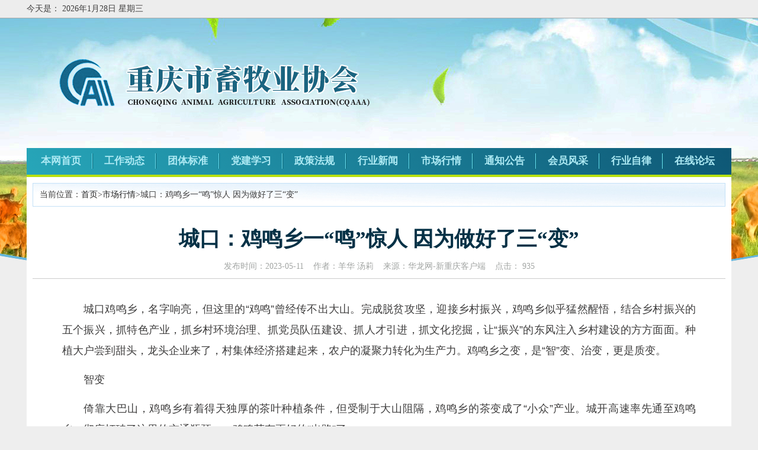

--- FILE ---
content_type: text/html
request_url: http://cqaaa.org.cn/contents/10/1203.html
body_size: 7454
content:
<html>
  <head>
    <meta charset="utf-8" />
    <meta http-equiv="X-UA-Compatible" content="IE=edge,chrome=1">
    <meta name="renderer" content="webkit" />
    <meta name="viewport" content="width=device-width, initial-scale=1, shrink-to-fit=no">
    <meta http-equiv="cache-control" content="max-age=0" />
    <meta http-equiv="cache-control" content="no-cache" />
    <meta http-equiv="expires" content="0" />
    <meta http-equiv="expires" content="Tue, 01 Jan 1980 1:00:00 GMT" />
    <meta http-equiv="pragma" content="no-cache" />

	<title>市场行情 | 重庆市畜牧业协会</title>
	<meta name="keywords" content="重庆市畜牧业协会">
    <meta name="description" content="重庆市畜牧业协会">
    <link href="images/20.png" rel="shortcut icon" />
    <link rel="stylesheet" href="/css/common.css" type="text/css" />
    <link rel="stylesheet" href="/css/zeehcm.css" type="text/css" />
    <link rel="stylesheet" href="/css/default.css" type="text/css" />
    <link rel="stylesheet" href="/css/list.css" type="text/css" />
    <link rel="stylesheet" href="/css/col.css" type="text/css" />
    <link rel="stylesheet" href="/css/data.css" type="text/css" />
    <link rel="stylesheet" href="/css/ztzl.css" type="text/css" />
    <link rel="stylesheet" href="/css/listhtml.css" type="text/css"/>
	<link rel="stylesheet" href="/css/details.css" type="text/css"/>
  <script src="/sitefiles/assets/lib/jquery-3.6.4.min.js" type="text/javascript"></script></head>
  <body>
        <div class="wrapper">
        <div class="header">
            <div class="ht">
                <div class="inner">
                    <p class="fl">
                        今天是：
                        <script type="text/javascript">
                            var sysdate = new Date();
                            var year = sysdate.getFullYear();
                            var month = sysdate.getMonth();
                            var date = sysdate.getDate();
                            var day = sysdate.getDay();
                            var week = ['日', '一', '二', '三', '四', '五', '六'];
                            document.write(year + "年" + (month + 1) + "月" + date + "日 星期" + week[day]);
                        </script>
                    </p>
                </div>
            </div>
            <div class="bd">
                <h1 class="nt" style="background: url(/upload/images/2023/11/6e720439e952d02f.png) no-repeat 0px 50%;" ></h1>
            </div>
        </div>

        <div class="meun">
            <table border="0" cellpadding="0" cellspacing="0" class="head3">
                <tbody>
                    <tr>
						<td align="center" valign="middle"><div class="auto-style4"><a href="/">本网首页</a></div></td>
						
							<td align="center" valign="middle"><img border="0" src="/images/nav-line.jpg"></td>
							<td align="center" valign="middle"><div class="auto-style4"><a href="/channels/9.html">工作动态</a></div></td>
						
							<td align="center" valign="middle"><img border="0" src="/images/nav-line.jpg"></td>
							<td align="center" valign="middle"><div class="auto-style4"><a href="/channels/29.html">团体标准</a></div></td>
						
							<td align="center" valign="middle"><img border="0" src="/images/nav-line.jpg"></td>
							<td align="center" valign="middle"><div class="auto-style4"><a href="/channels/2.html">党建学习</a></div></td>
						
							<td align="center" valign="middle"><img border="0" src="/images/nav-line.jpg"></td>
							<td align="center" valign="middle"><div class="auto-style4"><a href="/channels/5.html">政策法规</a></div></td>
						
							<td align="center" valign="middle"><img border="0" src="/images/nav-line.jpg"></td>
							<td align="center" valign="middle"><div class="auto-style4"><a href="/channels/7.html">行业新闻</a></div></td>
						
							<td align="center" valign="middle"><img border="0" src="/images/nav-line.jpg"></td>
							<td align="center" valign="middle"><div class="auto-style4"><a href="/channels/10.html">市场行情</a></div></td>
						
							<td align="center" valign="middle"><img border="0" src="/images/nav-line.jpg"></td>
							<td align="center" valign="middle"><div class="auto-style4"><a href="/channels/3.html">通知公告</a></div></td>
						
							<td align="center" valign="middle"><img border="0" src="/images/nav-line.jpg"></td>
							<td align="center" valign="middle"><div class="auto-style4"><a href="/channels/12.html">会员风采</a></div></td>
						
							<td align="center" valign="middle"><img border="0" src="/images/nav-line.jpg"></td>
							<td align="center" valign="middle"><div class="auto-style4"><a href="/channels/25.html">行业自律</a></div></td>
						
							<td align="center" valign="middle"><img border="0" src="/images/nav-line.jpg"></td>
							<td align="center" valign="middle"><div class="auto-style4"><a href="/channels/14.html">在线论坛</a></div></td>
						
                    </tr>
                </tbody>
            </table>
        </div>
    </div>
        <div class="content">
			<div>
		
			<div class="where" style="margin-bottom: 30px;">&nbsp;&nbsp; 当前位置：<a href="/index.html">首页</a>><a href="/channels/10.html">市场行情</a>>城口：鸡鸣乡一“鸣”惊人 因为做好了三“变”</div>
	
            <div class="contentFixed" id="details">
                <div class="details">				
                    <div class="title">城口：鸡鸣乡一“鸣”惊人 因为做好了三“变”</div>
                    <div class="subtitle" style=""></div>
                    <div class="info">
                        发布时间：2023-05-11
                        &nbsp;&nbsp;
                        作者：羊华  汤莉
                        &nbsp;&nbsp;
                        来源：华龙网-新重庆客户端
                        &nbsp;&nbsp;
                        点击：
<script id="e_a9210c03fbea392" type="text/javascript">
$(function(){
  $.ajax({
    type: "POST",
    url: "/api/stl/actions/hits",
    contentType: "application/json",
    data: JSON.stringify({
  "siteId": 1,
  "channelId": 10,
  "contentId": 1203,
  "autoIncrease": true
}),
    dataType: "json",
    success: function (result) { $("#e_a9210c03fbea392").before(result.value)  }
  });
});
</script>

                    </div>
					<div class="videoContent">
						
					</div>
                    <div class="content">
                       <p style='text-indent:2em;'>城口鸡鸣乡，名字响亮，但这里的“鸡鸣”曾经传不出大山。完成脱贫攻坚，迎接乡村振兴，鸡鸣乡似乎猛然醒悟，结合乡村振兴的五个振兴，抓特色产业，抓乡村环境治理、抓党员队伍建设、抓人才引进，抓文化挖掘，让“振兴”的东风注入乡村建设的方方面面。种植大户尝到甜头，龙头企业来了，村集体经济搭建起来，农户的凝聚力转化为生产力。鸡鸣乡之变，是“智”变、治变，更是质变。</p>
<p style='text-indent:2em;'>智变</p>
<p style='text-indent:2em;'>倚靠大巴山，鸡鸣乡有着得天独厚的茶叶种植条件，但受制于大山阻隔，鸡鸣乡的茶变成了“小众”产业。城开高速率先通至鸡鸣乡，彻底打破了这里的交通瓶颈——鸡鸣茶有更好的“出路”了。</p>
<p style='text-indent:2em;'>为了做好茶文章，鸡鸣乡围绕这一“苦”差事，打法独特却卓有成效。</p>
<p style='text-indent:2em;'>先是搭建了茶话室，用来化解群众之间的矛盾，大家边喝鸡鸣乡自产的茶，边在调解人的劝说下，由怒气冲冲到“和气生财”。群众思想上的穷根拔了，才能齐心聚力谋发展。</p>
<p style='text-indent:2em;'>接着在解放思想的基础上，抓茶产业的突围。鸡鸣乡明白了酒香也要会吆喝，源于清代，“鸡鸣贡茶”品牌应运而生。这还不算完，鸡鸣乡还拿到了出口资质，借道出海，赢取更大的市场。</p>
<p style='text-indent:2em;'>此外，鸡鸣乡还进一步“压榨”茶产业的剩余价值，将茶与乡村旅游结合起来，打造“茶文旅”融合发展样板，新建茶叶观光园，下一步将继续打造“禅茶小屋”“禅茶驿舍”“禅茶文苑”等禅茶旅居点。</p>
<p style='text-indent:2em;'>就地取材，做大做强的还有中药材。鸡鸣乡一方面引导有想法的年轻人回乡创业，一方面利用渝川陕“边城”的区位资源，引入龙头企业，打造中药材产业链。</p>
<p style='text-indent:2em;'>治变</p>
<p style='text-indent:2em;'>乡村要振兴，治理需先行。</p>
<p style='text-indent:2em;'>鸡鸣乡从服务入手，实现更接地气的乡村治理。</p>
<p style='text-indent:2em;'>在文化建设方面，注重挖掘德善，让孝老敬亲成为主旋律，在祝乐村，每年都要为80岁以上老人祝寿。每逢重阳节，还为全村80岁以上村民组织坝坝宴，老寿星们围坐在村广场吃“坝坝宴”看文艺表演，百人同庆佳节，成了一大盛事盛景。</p>
<p style='text-indent:2em;'>在队伍建设方面，鸡鸣乡通过三个举措全盘激活。首先是强筑基层党建“堡垒墙”，通过换届，选出有知识、有能力的“两委”干部46人，“抓书记、强支撑、严考核”三措并举，形成齐抓共管党建工作的良好局面；其次是深耕产业发展“示范田”，在各村持续推进“党建+产业”融合发展模式，形成了“山上种药、林下养鸡、坡上种茶、家中养猪、平地种菌”的特色产业格局；最后是撰写基层治理新方案，实施党员分类管理，提升基层治理水平。按照“因事设岗、以人定岗、以岗定责”的原则，分村设置村务监督、环保监督、文明监督等12个岗位，为基层治理注入党建活力。</p>
<p style='text-indent:2em;'>质变</p>
<p style='text-indent:2em;'>量变，必然带来质变。</p>
<p style='text-indent:2em;'>好的自然生态，加上好的发展生态，为鸡鸣乡高质量发展，注入了不竭的动力。</p>
<p style='text-indent:2em;'>茶叶有人采，药材有人种，养鸡、养殖高山冷水鱼、发展农旅融合项目……鸡鸣乡的特色产业一个个如雨后春笋冒了出来。</p>
<p style='text-indent:2em;'>乡村搞产业的目的是什么？答案是共同致富。</p>
<p style='text-indent:2em;'>城口鸡鸣乡为了让群众共享发展红利，实现共同富裕，一方面，引导村民到茶园、药材基地等就地务工，获取劳务报酬；一方面，采取“集体经济组织+合作社”模式，让流转土地或手有余钱的村民入股变股东，甚至没有条件的村民，可以用劳动力换股权。</p>
<p style='text-indent:2em;'>在灯梁村，就有村民选择以劳动力置换股份，参与中药材淫羊藿产业的打造，正应了那句话“有钱捧个钱场，没钱捧个人场”，究其原因，是为了让全村村民享受产业的果实，这才是真正的共同富裕。</p>
<p style='text-indent:2em;'>鸡鸣乡的探索，得到了城口县委、县政府的高度认可。该县主要领导在调研鸡鸣乡时指出，要挖掘乡村多元价值，丰富产业业态，拓展产业价值链、提升产品附加值，推动乡村产业、乡土文化、乡村旅游等有机融合，深入挖掘市场需求，培育集聚性拳头产品，推动农业产业“接二连三”。</p>
<p style='text-indent:2em;'>从招商引“智”，到乡村之“治”，再到发展提“质”，鸡鸣乡的好声音终于传出大山，鸡鸣乡共同致富的好故事亦值得分享。</p>
<p style='text-indent:2em;'>华龙网-新重庆客户端记者 羊华 汤莉</p>
					   
                    </div>
					
                </div>
            </div>
            <div class="auto-style8">&nbsp;&nbsp; 版权和免责声明：如果你认为本网转载的内容涉及侵权，请作者尽快联系我们删除。</div>
        </div>
    </div>
        <div class="footer" align="center">
        <div class="w1070 mb20">
			<a href="/contents/16/1304.html">联系方式</a>|&nbsp;请用360浏览器极速模式&nbsp;
        </div>
        <div class="wrapper">
            <div class="footerinfobox">
                <div class="w1190 mbox">
                    <p>主办：重庆市畜牧业协会 版权所有&nbsp;&nbsp; 备案号：<a href="http://beian.miit.gov.cn/" target="_blank">渝ICP备2023017532号-1</a></p>
                    <p>地址：重庆市渝北区黄山大道东段 186 号</p>
                    <p>技术支持：禾益科技
                    <p>
                        <div style="width:148px; height:30px; margin:0 auto; padding:10px 0;">
                            <a target="_blank" href="http://www.beian.gov.cn/portal/registersysteminfo?recordcode=50019002502094" style="display:inline-block;text-decoration:none;height:10px;line-height:10px;">
                                <img src="/images/50019002500149.png" style="float:center;" /><p style="float:left;height:20px;line-height:20px;margin: 0px 0px 0px 5px; color:#939393; width: 148px;">渝公网安备 50019002502094号</p>
                            </a>
                        </div>
                    <p>&nbsp;
                </div>
            </div>
        </div>
    </div>

    <script type="text/javascript" src="/js/jquery-1.8.3.min.js"></script>
    <script type="text/javascript">
        $(function () {
            if ($('#videoBox').length > 0) {
                $('#videoBox').hide();
                var hasVideo = !!(document.createElement('video').canPlayType);
                var url = $('#videoBox').html();
                if (hasVideo) {
                    $('#videoBox').after('<video class="flvPlayer" controls="controls" autoplay="autoplay" width="100%" height="500" flvSrc="' + url + '" src="' + url + '"></video>');
                    $('.flvPlayer').height((($('.flvPlayer').width() / 16) * 9) + 'px');
                    $('.flvPlayer').flvPlayer();
                } else {
                    $('#videoBox').after('<div class="flvPlayer" width="100%" height="" href="' + url + '"></div>');
                    $('.flvPlayer').height((($('.flvPlayer').width() / 16) * 9) + 'px');
                    $('.flvPlayer').media({ width: $('.flvPlayer').width(), height: $('.flvPlayer').height(), autoplay: true, src: url });
                    $('#videoBox').after('<div style="text-align:center; background:yellow; color:red;">您的浏览器不支持最新播放器，将采用旧版播放器（加载较慢）。</div>');
                }
            }
        });
    </script>
  </body>
</html>


--- FILE ---
content_type: text/css
request_url: http://cqaaa.org.cn/css/common.css
body_size: 3597
content:
body {
	margin: 0px; padding: 0px;
}
.wrapper { *margin: 0px; padding: 0px;  *text-align: center; }
.wrapper div.meun {  *text-align: left; }
.wrapper div.content {  *text-align: left; }

.nl-body { margin-left:2px; margin-bottom:5px; }
.nl-body ul { overflow:hidden; zoom:1; }
.nl-body ul li { width:180px; height:170px; padding:8px 5px 0px 9px; float:left; }
.nl-body ul li .coverBox { width: 180px; height:120px; position:relative; }
.nl-body ul li .coverBox  img.cover { width: 180px; height:120px; border-radius: 5px;}
.nl-body ul li .coverBox img.video-play { width:30px;height:30px; position:absolute; z-index:999; bottom:20px; right:20px; }
.nl-body ul li .info { width: 180px; height: 49px; font-size: 14px; line-height: 20px; overflow: hidden; text-overflow: ellipsis; text-align: center; padding: 5px 0px 0px 0px; }

div {
	margin: 0px; padding: 0px;
}
dl {
	margin: 0px; padding: 0px;
}
dt {
	margin: 0px; padding: 0px;
}
dd {
	margin: 0px; padding: 0px;
}
ul {
	margin: 0px; padding: 0px;
}
ol {
	margin: 0px; padding: 0px;
}
li {
	margin: 0px; padding: 0px;
}
h1 {
	margin: 0px; padding: 0px;
}
h2 {
	margin: 0px; padding: 0px;
}
h3 {
	margin: 0px; padding: 0px;
}
h4 {
	margin: 0px; padding: 0px;
}
h5 {
	margin: 0px; padding: 0px;
}
h6 {
	margin: 0px; padding: 0px;
}
form {
	margin: 0px; padding: 0px;
}
fieldset {
	margin: 0px; padding: 0px;
}
legend {
	margin: 0px; padding: 0px;
}
input {
	margin: 0px; padding: 0px;
}
button {
	margin: 0px; padding: 0px;
}
textarea {
	margin: 0px; padding: 0px;
}
p {
	margin: 0px; padding: 0px;
}
th {
	margin: 0px; padding: 0px;
}
td {
	margin: 0px; padding: 0px;
}
fieldset {
	border: 0px currentColor; border-image: none;
}
img {
	border: 0px currentColor; border-image: none;
}
address {
	font-style: normal;
}
cite {
	font-style: normal;
}
dfn {
	font-style: normal;
}
em {
	font-style: normal;
}
var {
	font-style: normal;
}
h1 {
	font-size: 100%;
}
h2 {
	font-size: 100%;
}
h3 {
	font-size: 100%;
}
h4 {
	font-size: 100%;
}
h5 {
	font-size: 100%;
}
h6 {
	font-size: 100%;
}
ol {
	list-style: none;
}
ul {
	list-style: none;
}
table {
	border-collapse: collapse; border-spacing: 0;
}
caption {
	text-align: left; font-weight: normal;
}
th {
	text-align: left; font-weight: normal;
}
.mb10 {
	margin-bottom: 10px;
}
.w300 {
	width: 141px;
}
.w570 {
	width: 450px;
}

.w240 {
	width: 220px;
}
.w700 {
	width: 580px; 
}
.w430 {
	width: 495px; 
}
.w1070 {
	width: 1190px; height:30px;background: #cfecf5;
}
.w1190 {
	width: 1190px;background: #FFF;
}

.w390 {	width: 140px; height: 27px; text-align: center; background: #1c8b90; color: #ffffff;line-height: 1.8;}


.w350 {
	width: 350px;
}
.w890 {	
width: 1030px; background: #ecf4f5; 
}
.w1040 {
	width: 100%; height: 10px;background: #f0f0f0;
}
.w616 {
    width: 100%; height: 3px;background: #d6e7ef;
}
.w617 {
	width: 150px;text-align: center;
}
.w533 {
	width: 870px; background: #f0f0f0; height: 40px;
}
.w650 {
	width: 150px;text-align: center;
}

.more {
	font: 14px/34px microsoft yahei; top: 0px; right: 10px; position: absolute; font-size-adjust: none; font-stretch: normal;
}
.more01 {
	font: 14px/55px microsoft yahei; top: 0px; right: 10px; position: absolute; font-size-adjust: none; font-stretch: normal;
}
}
.more02 {
	font: 14px/55px microsoft yahei; top: 0px; right: 10px; position: absolute; font-size-adjust: none; font-stretch: normal;
}
.more03 {
	font: 14px/55px microsoft yahei; top: 0px; right: 15px; position: absolute; font-size-adjust: none; font-stretch: normal;
}

.red {
	color: rgb(200, 0, 0);
}
.clearfix::after {
	height: 0px; clear: both; display: block; content: "\10";
}
.nav::after {
	height: 0px; clear: both; display: block; content: "\20";
}
.content::after {
	height: 0px; clear: both; display: block; content: "\20";
}
.grid::after {
	height: 0px; clear: both; display: block; content: "\20";
}
.h::after {
	height: 0px; clear: both; display: block; content: "\20";
}
.clearfix {
	
}
.nav {
	
}
.content {
	
}
.grid {
	width: 1170px;
}
.h {
	
}
.clear {
	font: 0px/0 Arial; height: 0px; clear: both; visibility: hidden; font-size-adjust: none; font-stretch: normal;
}
body {
	font: 12px/1.5 Tahoma, Helvetica, Arial, "����", sans-serif; color: #000000; font-size-adjust: none; font-stretch: normal;
}
button {
	font: 12px/1.5 Tahoma, Helvetica, Arial, "����", sans-serif; color: rgb(51, 51, 51); font-size-adjust: none; font-stretch: normal;
}
input {
	font: 12px/1.5 Tahoma, Helvetica, Arial, "����", sans-serif; color: rgb(51, 51, 51); font-size-adjust: none; font-stretch: normal;
}
select {
	font: 12px/1.5 Tahoma, Helvetica, Arial, "����", sans-serif; color: rgb(51, 51, 51); font-size-adjust: none; font-stretch: normal;
}
textarea {
	font: 12px/1.5 Tahoma, Helvetica, Arial, "����", sans-serif; color: rgb(51, 51, 51); font-size-adjust: none; font-stretch: normal;
}
.vm {
	vertical-align: middle;
}
input {
	vertical-align: middle;
}
label {
	vertical-align: middle;
}
.tc {
	text-align: center;
}
.ml0 { margin-left:5px; }
.ml { margin-left:10px; }
.mr { margin-right:10px; }
.mlr { margin-left:10px; margin-right:10px; }


.fl {
	float: left; _display: inline;
}
.fr {
	float: right; _display: inline;
}
.mb20 {
	margin-bottom: 10px; margin-top:10px;
}
.mr10 {
	margin-right: 4px;
}
.hide {
	display: none;
}
.nt {
	text-align: left; letter-spacing: -3em; overflow: hidden;
}
.nt::first-letter {
	margin-left: -20em;
}
a {
	color: rgb(37, 37, 37); text-decoration: none;
}
a:hover {
	color: #048;
}
a:active {
	
}
.nav li {
	float: left; position: relative;
}
.nav dt {
	float: left; position: relative;
}
.nav dd {
	float: left; position: relative;
}
.nav a {
	display: inline-block;
}
.nav dt {
	font-weight: bold;
}
.tab {
	display: block;
}
.tab li {
	float: left;
}
.tab a {
	display: inline-block;
}
.h li {
	float: left; _display: inline; _white-space: nowrap;
}
.list-t {
	overflow: hidden; -ms-zoom: 1;
}
.list-a {
	overflow: hidden; -ms-zoom: 1;
}
.list-p {
	overflow: hidden; -ms-zoom: 1;
}
.list-b-t {
	overflow: hidden; -ms-zoom: 1;
}
.list-p-t {
	overflow: hidden; -ms-zoom: 1;
}
.list-p-t li {
	overflow: hidden; -ms-zoom: 1;
}
.list-r {
	overflow: hidden; -ms-zoom: 1;
}
.list-t li {
	line-height: 1.5; position: relative;
}
.list-a li {
	line-height: 1.5; position: relative;
}
.list-p li {
	line-height: 1.5; position: relative;
}
.list-b-t li {
	line-height: 1.5; position: relative;
}
.list-p-t li {
	line-height: 1.5; position: relative;
}
.list-r li {
	line-height: 1.5; position: relative;
}
.list-t li a {
	overflow: hidden; -ms-text-overflow: ellipsis;
}
.list-t li a:hover {
	text-decoration: underline;
}
.list-t li span.tag {
	margin-right: 5px;
}
.list-t li span.date {
	top: 0px; right: 0px; position: absolute;
}
.list-p li {
	text-align: center;
}
.list-a li a {
	display: inline-block;
}
body {
	background: url("../images/bg_20150717.jpg") no-repeat 50% 0px rgb(238, 238, 238); font-family: microsoft yahei; font-size: 15px;
}
.body_bg {
	background: url("../images/bg_20150717.jpg") no-repeat 50% 0px rgb(221, 221, 221);
}
.wrap {
	position: relative; z-index: 9;
}
.big_bg {
	width: 100%; height: 720px; overflow: hidden; margin-bottom: -720px; position: relative; background-color: rgb(221, 221, 221);
}
.big_bg .pic {
	width: 100%; height: 720px;
}
.big_bg .pic div {
	width: 100%; height: 720px;
}
.big_bg .pic div img {
	width: 100%;
}
.header {
	height:250px; position: relative;
}
.header h1 {
	background: url("../images/header.png") no-repeat 0px 50%; width: 1190px; height: 210px;
}
.ht {
	background: rgb(237, 237, 237); height: 30px; border-bottom-color: rgb(170, 170, 170); border-bottom-width: 1px; border-bottom-style: solid;
}
.ht .inner {
	margin: 0px auto; width: 1190px; line-height: 30px; position: relative;
}
.header .bd {
	margin: 0px auto; width: 1190px; position: relative;
}
.content {
	background: rgb(255, 255, 255); margin: 0px auto; padding: 10px; width: 1170px; border-top-color: rgb(183, 224, 16); border-top-width: 4px; border-top-style: solid;
}
.ht a {
	margin: 0px 10px;
}
.header .nav {
	width: 1190px; height: 45px;
}
.header .nav ul {
	width: 100%;
}
.header .nav ul li {
	padding: 0px 40px; height: 45px; line-height: 45px; float: left;
}
.header .nav ul li i {
	width: 30px; height: 30px; margin-top: 6px; float: left; display: block; background-image: url("../images/nav_icon.png");
}
.header .nav ul li .s1 {
	background-position: 0px 0px;
}
.header .nav ul li .s2 {
	background-position: -30px 0px;
}
.header .nav ul li .s3 {
	background-position: -60px 0px;
}
.header .nav ul li .s4 {
	background-position: -90px 0px;
}
.header .nav ul li .s5 {
	background-position: -120px 0px;
}
.header .nav ul li .s6 {
	background-position: 30px 0px;
}
.header .nav ul li a {
	font: 18px/45px microsoft yahei; padding: 0px 10px; color: rgb(50, 132, 187); float: left; display: block; font-size-adjust: none; font-stretch: normal;
}
.header .nav ul li a:hover {
	color: rgb(56, 183, 249);
}
.header .nav ul li .current {
	color: rgb(56, 183, 249);
}
.header .weather {
	top: 108px; width: 300px; height: 25px; right: 64px; position: absolute;
}
.header .search {
	margin: 40px 0px 0px; padding: 5px 0px; top: 20px; width: 375px; height: 30px; right: 20px; position: absolute;
}
.search input {
	vertical-align: middle; float: left; display: inline-block;
}
.search button {
	vertical-align: middle; float: left; display: inline-block;
}
.search input {
	background: rgb(255, 255, 255); border-width: 1px medium 1px 1px; border-style: solid none solid solid; border-color: rgb(204, 204, 204) currentColor rgb(204, 204, 204) rgb(204, 204, 204); border-image: none; width: 190px; height: 34px; line-height: 28px; padding-left: 5px; font-size: 12px;
}
.search button {
	background: rgb(5, 88, 48); border-width: 1px 1px 1px medium; border-style: solid solid solid none; border-color: rgb(204, 204, 204) rgb(204, 204, 204) rgb(204, 204, 204) currentColor; font: bold 14px/34px microsoft yahei; border-image: none; width: 60px; height: 35px; text-align: center; color: rgb(255, 255, 255); margin-left: -1px; cursor: pointer; font-size-adjust: none; font-stretch: normal;
}
.search .btn {
	background: rgb(255, 255, 255); border-width: 1px 1px 1px medium; border-style: solid solid solid none; border-color: rgb(204, 204, 204) rgb(204, 204, 204) rgb(204, 204, 204) currentColor; font: 12px/34px ����; border-image: none; width: 70px; height: 34px; text-align: center; color: rgb(51, 51, 51); vertical-align: middle; float: left; display: inline-block; font-size-adjust: none; font-stretch: normal;
}
.footer {
	background: url("../images/footer_bg.jpg") 0px 0px; width: 100%; border-top-color: rgb(57,142,20); border-top-width: 3px; border-top-style: solid;
}
.copyright {
	font: 14px/30px microsoft yahei; margin: 0px auto; padding: 10px 0px; width: 1190px; font-size-adjust: none; font-stretch: normal;
}
.footer a {
	padding: 0px 10px; color: rgb(51, 51, 51);
}
.footer a:hover {
	color: rgb(0, 68, 136);
}
.menu-help {
	right: 0px; bottom: 220px; border-top-color: rgb(17, 68, 119); border-top-width: 3px; border-top-style: solid; position: fixed; z-index: 10; background-color: rgb(255, 255, 255);
}
.menu-help li {
	border-width: medium 1px 1px; border-style: none solid solid; border-color: currentColor rgb(204, 204, 204) rgb(204, 204, 204); border-image: none; width: 60px; height: 60px; text-align: center; line-height: 20px; vertical-align: middle; position: relative; z-index: 9999;
}
.menu-help li.backtop {
	display: none;
}
.menu-help li a {
	background: rgb(241, 241, 241); padding: 10px; width: 40px; height: 40px; color: rgb(102, 102, 102); line-height: 20px; display: block;
}
.menu-help li.backtop a {
	background: url("../images/arrow-up.png") no-repeat center rgb(248, 248, 248); text-indent: -999em; cursor: pointer;
}
.menu-help li.mobile a {
	padding: 10px 0px; width: 60px; height: 40px; line-height: 40px;
}
.menu-help li a:hover {
	background: rgb(255, 255, 255); text-indent: 0px;
}
.menu-help li span.qr {
	border: 1px solid rgb(204, 204, 204); border-image: none; width: 78px; text-align: left; right: 70px; bottom: -1px; line-height: 24px; font-weight: normal; display: none; position: absolute; background-color: rgb(255, 255, 255);
}
.menu-help li:hover span.qr {
	display: block;
}
#ad-side {
	position: relative; z-index: 10;
}
#ad-side #right {
	right: 10px;
}
#ad-side #right {
	width: 100px; display: block;
}
#ad-side #right p {
	background: rgba(230, 230, 230, 0.5); padding: 4px 0px; border: 1px solid rgb(204, 204, 204); border-image: none; text-align: center; margin-top: 4px;
}
#ad-side #right p b {
	font: 14px/1.5em microsoft yahei; color: rgb(255, 0, 0); font-size-adjust: none; font-stretch: normal;
}
#ad-side #close {
	margin: -10px 5px -15px 0px; float: right; position: relative; z-index: 10; _display: inline;
}
#close {
	background: url("../images/close.png") no-repeat; width: 10px; height: 10px; text-align: left; letter-spacing: -3em; overflow: hidden; display: block; cursor: pointer;
}
#close::first-letter {
	margin-left: -20em;
}
a#close:hover {
	background: url("../images/close.png") no-repeat -10px 0px !important;
}
.head3 { font-family: ΢���ź�; font-size: 13pt; line-height: 150%; color: #ace9f3; text-decoration: none;  height: 45px;}
.head3 A { font-family: ΢���ź�; font-size: 13pt; line-height: 150%; color: #ace9f3; text-decoration: none }
.head3 A:visited  { font-family: ΢���ź�; font-size: 13pt; line-height: 150%; color: #ace9f3; text-decoration: none }
.head3 A:hover { font-family: ΢���ź�; font-size: 13pt; line-height: 150%; color: #ffffff; text-decoration: none }

--- FILE ---
content_type: text/css
request_url: http://cqaaa.org.cn/css/zeehcm.css
body_size: 950
content:
.delay{display:none;}
.data{display:none;}
.contentFixed .content {
    border-top-style: none;
    padding: 10px;
    width: 1070px;
}
.pager{clear:both;padding:10px; height:26px; }
.pager ul{margin:0px;padding:0px;overflow:auto;}
.pager ul li{width:auto;float:left;margin:0px;padding:0px;list-style:none; background:none; overflow:hidden;}
.pager ul li a{display:block;margin:2px;padding-left:8px;padding-right:8px;_width:4px;height:20px;border:1px solid #ccc;
            text-align:center;line-height:20px;font-size:13px;
            background:#fff none;color:#000;text-decoration:none; white-space:nowrap;}
.pager ul li a:hover{ line-height:20px;font-size:13px; background:#c00 none;color:#fff;}
.pager ul li.current a{background:#c00 none;color:#fff;}
.pager ul li.current a:hover{background:#c00 none;color:#fff;}
.pager .firstPage {}
.pager .previousPage { display:none; }
.pager .nextPage { display:none; }
.pager .lastPage {}

.details .title{text-align:center;font-size:26px;line-height:35px;}
.details .subtitle{text-align:center;font-size:15px;line-height:25px;}
.details .info{margin-bottom:10px;padding:10px;text-align:center;border-bottom:1px solid #666;}
.details .content{font-size:16px;line-height:25px;}
.details .content p {
    margin-top: 14px;
    margin-bottom: 14px;
    font-size: 18px;
    line-height: 35px;
    font-family: "Microsoft Yahei",Arial;
    text-align: justify;
}
.details .content a:link{color:blue;text-decoration:underline;}
.details .content a:hover{color:red;text-decoration:underline;}
.details .content a:visited{color:blue;text-decoration:underline;}

.attach,
.illustration,
.attachCaption{text-align:center;}

.organizations{padding:10px;font-size:15px;line-height:25px;}
.organizations p{margin:0px;padding:0px;}
.organization{margin-top:20px;padding-bottom:20px;border-bottom:1px solid #ccc;}
.organizationName {text-align:center;font-size:18px;line-height:28px;font-weight:bold;}
.brands{}
.responsibility{}
.responsibility .head{font-weight:bold;}
.leaders{}
.address{}
.zipCode{}
.auto-style8 {
    color: #006666;
    font-size: 16px;
    text-align: center;
    background: #eaf3f7;
}


--- FILE ---
content_type: text/css
request_url: http://cqaaa.org.cn/css/default.css
body_size: 3204
content:
.news H2 ul li span { display:none; }
.news H2 ul li { list-style-type: none; }

ul{ padding:0; margin:0;}
.govpushinfo150203 li{ list-style:none; font-family: microsoft yahei; text-overflow:ellipsis; white-space:nowrap; 
                       overflow:hidden;height: 32px;background: url(../images/dot.png) 0 50% no-repeat;padding: 0 0 0 20px;line-height: 32px;font-size: 14px;*height: 29px;*line-height: 29px;}
.govpushinfo150203 ul{ margin:0;}
.govpushinfo150203 li a{ text-decoration:none; color:#252525;float: left;width: 430px;display: block;overflow: hidden;text-overflow: ellipsis;font-family: microsoft yahei;}
.govpushinfo150203 li a:hover{color:#048; text-decoration:underline; }
.govpushinfo150203 li span{ float: right;width: 86px;font-family: microsoft yahei; font-size:14px;text-align: right;} 

.govpushinfo150203k li{ list-style:none; font-family: microsoft yahei; text-overflow:ellipsis; white-space:nowrap; 
                       overflow:hidden;height: 32px;background: url(../images/dot.png) 0 50% no-repeat;padding: 0 0 0 20px;line-height: 32px;font-size: 14px;*height: 29px;*line-height: 29px;}
.govpushinfo150203k ul{ margin:0;}
.govpushinfo150203k li a{ text-decoration:none; color:#252525;float: left;width: 300px;display: block;overflow: hidden;text-overflow: ellipsis;font-family: microsoft yahei;}
.govpushinfo150203k li a:hover{color:#048; text-decoration:underline; }
.govpushinfo150203k li span{ float: right;width: 42px;font-family: microsoft yahei; font-size:14px;text-align: right;} 

    
.news .tabs { width: 100%; height: 39px;border-top-style: solid;margin-top:0px; background: rgb(238, 247, 255);    border-bottom-color: rgb(161, 198, 216);    border-bottom-width: 1px;    border-bottom-style: solid; position: relative;}
.tabs li { float: left; font: normal 17px/44px microsoft yahei;padding: 0px 30px 0px; }
.news .tabs .current {     background: rgb(255, 255, 255);
    font: 17px/36px microsoft yahei;
    padding: 0px 30px 0px;
    color: #FFF;
    border-top-color: #7fcdf3;
    border-right-color: rgb(204, 204, 204);
    border-left-color: rgb(204, 204, 204);
    border-top-width: 4px;
    border-top-style: solid;
    border-right-style: solid;
    border-left-style: solid;
    font-stretch: normal;
    background: #c5e5f5; }
.news .tabs .current a:hover{ color: #075275; }


.p1 .news { padding-left:0px; padding-right:5px; }

.p1 .siderBox {width: 216px;padding-left: 2px;border-left: 1px solid #d4e2ea;margin-top: 0px;}

.p1 .siderBox .title { width:198px; height:35px; }
.p1 .siderBox ul.listTwo li {  width: 220px;  *width: 220px; height:32px; *height:27px; line-height:32px; *line-height:27px; background: url(../images/cqny1-19.gif) 0 50% no-repeat; padding-left:8px; }
.p1 .siderBox ul.listTwo li a { padding-left:5px; padding-right:8px;float:left; }
.p1 .siderBox ul.listTwo li .telNumber { float: right; }

.tal { text-align: left; }

.pane { clear: both; }
.pane .list-t li { height: 32px; background: url(../images/dot.png) 0 50% no-repeat; padding-left: 20px; line-height: 32px; font-size: 14px; }

.pane .list { padding: 6px 10px;}

.pane .list li { height: 35px; background: url(../images/dot02.png) 0 50% no-repeat; padding-left: 20px; line-height: 35px; font-size: 16px; }
.list li { line-height: 1.8; position: relative; }

.dateFixed .list li span.pubTime { top: 0px; right: 0px; position: absolute; }
.tzggBox { height:192px; }

.p2 .document { *height:230px; *overflow:hidden; }

.p3 { height:80px;width:100%; }
.p4 .message .w650 { *width:630px; overflow:hidden; }  

.p5 .look ul li i { *width: 25px; }
.p5 .look ul li a { *padding-right: 5px; }
.p5 .look p i { *margin:10px 15px 0px ; }
.p5 .look p a { *padding: 0px 20px; }

.p5 .nteraction ul li a { *padding-left: 45px; }
.p5 .nteraction ul li { *width:120px; overflow:hidden; }

.p6 { height:90px;width:1170px;border-bottom: 1px dashed #b2e1ca; }

.meun{ height:45px; background-image: linear-gradient(52deg,#27a6b9 0,#0e5775 100%); padding-top:1px; font-size:14px; width: 1180px; margin: 0px auto; padding: 0px 5px; }
.menuxtable td{border-bottom:1px #d8f2c8 solid;}
#noborder td{ border-bottom:0;}
.menuxtable td a{ color:#FFF;}
.meun a ul{ padding:0; margin:0; background:url('bg10.gif') no-repeat 0 0;}
.meun a ul li{ list-style-type: none; padding:0; }
.meun a ul li.atop{ background:url('ar2.gif') no-repeat right 0; height:4px; overflow:hidden}
.meun a ul li.links{ border-left:1px solid #cac8bb;border-right:1px solid #cac8bb; padding:5px; background-color:#fefefc}
.meun a ul li.abottom{ background:url('bg09.gif') no-repeat bottom 0; height:4px; text-align:right; overflow:hidden}
.menuxtable td .amenus{ text-align:center;font-size:14px; }
.menuxtable td .nav td{padding:0; margin:0;border-bottom:none;border:0;}

.message .messageBoxLeft { padding: 45px 8px 0px 8px; width: 465px; height: 170px;float:left; }
.message .messageBoxRight { padding: 60px 10px 0px 18px; width:660px; *width:640px;height:170px;float:left;}

.message .messageBoxRight .picList li { width: 220px; *width:205px; height: 85px; overflow: hidden; text-align: center; float:left; }
.message .messageBoxRight .picList li img { width:210px; *width:195px; height:70px; border:0px; }

.message .messageBoxLeft .linkTag { height: 50px; width: 480px; overflow: hidden; }
.message .messageBoxLeft .linkTag li { padding: 0px 5px 0px 5px; float:left; }
.message .messageBoxLeft .linkTag li img { width: 110px; height: 40px; border:0px; }

.w533 .videoPane { width:533px; height:176px; }

.message .messageBoxLeft .govaffair  { height:189px; width:125px; padding:2px; float:left; }
.message .messageBoxLeft .govaffair  img { height:185px; width:121px; }
 	
.message .messageBoxLeft .functionsList1  {  height:189px; width:160px; padding:2px;  float:left;  }
.message .messageBoxLeft .functionsList1 ul li{ margin: 5px 0px; padding: 0px; border: 1px solid #D7E8F0; list-style: none; text-align: center; }
.message .messageBoxLeft .functionsList1 ul li a {display: block; background: #F1F7FA; color: #004A80; font-size: 13px; line-height: 30px; text-decoration: none; font-weight: bold }
.message .messageBoxLeft .functionsList1 ul li a:hover { display:block; background:#3783ce; color:yellow; font-size:13px; line-height:30px; text-decoration:none; font-weight:bold; }
		
.message .messageBoxLeft .functionsList2  {  height:189px; width:160px; padding:2px;  float:right;  }
.message .messageBoxLeft .functionsList2 ul li { margin: 5px 0px; padding: 0px; border: 1px solid #D7E8F0; list-style: none; text-align: center; }
.message .messageBoxLeft .functionsList2 ul li a {display: block; background: #F1F7FA; color: #004A80; font-size: 13px; line-height: 30px; text-decoration: none; font-weight: bold }
.message .messageBoxLeft .functionsList2 ul li a:hover { display:block; background:#3783ce; color:yellow; font-size:13px; line-height:30px; text-decoration:none; font-weight:bold; }

.serviceRE { overflow: hidden; padding-bottom: 0px; }		
.serviceRE h2 { background: url("../images/service_bt_l.jpg") no-repeat 0px 0px; width: 910px; height: 45px; position: relative; }
.serviceRE h2 b { background: url("../images/icon.png") no-repeat 7px -27px; font: 18px/45px microsoft yahei; color: rgb(255, 255, 255); padding-left: 50px; font-size-adjust: none; font-stretch: normal; }

.serviceRE .mainBox { width:910px; *text-align: center; }

.serviceRE .mainBox .fl { float:left; }
.serviceRE .mainBox .tac { text-align:center; }
.serviceRE .mainBox .box35 { width:318px;  }
.serviceRE .mainBox .box36 { width:535px;}
.serviceRE .mainBox .box30 { width:380px;}
.serviceRE .mainBox .box30r {text-align:center; width:240px;}
.serviceRE .mainBox .box70 { width: 808px; padding-right: 10px; }
.serviceRE .mainBox .h256 { height:256px; }
.serviceRE .mainBox .h263 { height:210px; }

.serviceRE .mainBox .b1 ul li.single { display:block;margin:0px auto;width:240px;margin-top:5px;margin-bottom:5px; }
.serviceRE .mainBox .b1 ul li.single img {  height:160px; width:230px; }
.serviceRE .mainBox .b1 ul li.big { display:block;margin:0px auto;width:240px;margin-top:15px;margin-bottom:15px; }
.serviceRE .mainBox .b1 ul li.big img { width:240px; height:55px; }
.serviceRE .mainBox .b1 ul li.small { display:block;width:130px;margin:5px 22px 5px 22px;*margin:5px 8px 5px 8px; }
.serviceRE .mainBox .b1 ul li.small img { width:130px;height:42px; }

.serviceRE .mainBox .b3 { border: 1px #C0D0E7 solid;height:240px;overflow: hidden; }
.serviceRE .mainBox .b3 .tabs .current { background-color: #2764a5; }
.serviceRE .mainBox .b3 .tabs { width:100%; height:30px; }
.serviceRE .mainBox .b3 .tabs li { padding:0px;text-align:center;width:25%; }
.serviceRE .mainBox .b3 .pane { width:380px; height:223px; }

.serviceRE .mainBox .b5 ul li img { width:340px; height:78px; }
.serviceRE .mainBox .b5 ul li.mdl { margin-top:10px; margin-bottom:10px; }

.p6 .sreBox .b1 ul li.big { display:block;margin:0px auto;width:240px;margin-top:15px;margin-bottom:15px; }
.p6 .sreBox .b1 ul li.big img { width:240px; height:55px; }
.p6 .sreBox .b1 ul li.small { display:block;width:130px;margin:5px 22px 5px 22px;*margin:5px 8px 5px 8px; }
.p6 .sreBox .b1 ul li.small img { width:130px;height:42px; }

.wf325 { *width:325px; }
.w700r { width:380px; }

/*����²���mechinePre*/
/*ÿ4n+1��ִ��*/
.mechinePreBox.half .mechinePre:nth-child(6n+1){
    margin-left:0px;
}
/*ÿ6n+1��ִ��*/
.mechinePreBox.whole .mechinePre:nth-child(5n+1){
    margin-left:0px;
}
.mechinePreBox.whole .mechinePre{
    margin-left:42px;
}
.mechinePreBox.bigSize .mechinePre{
    margin-left:4.8999%;
    width:30%;
}
.mechinePre{
    border:solid 1px #ccc;
    text-align:center;
    width: 191px;
    height:40px;
    overflow: hidden;
    float:left;
    margin-left:14px;/*����ʹ��*/
    margin-bottom:8px;
    position: relative;
}
.mechinePre:hover {
    border:solid 1px #DE5041;
}
.mechinePre a{
   display: block;
    height: 100%;
    line-height:38px;
}
.mechinePre:hover a{
    color:#DE5041;
}
.mechinePre .iconfont{
    font-size: 22px;
    vertical-align: middle;
}
.mechinePre .text{
    vertical-align:top;
    white-space: nowrap;
}
.head2 { font-size: 11pt; line-height: 1.8; color: #FFFFFF; text-decoration: none }
.head2 A:link { font-size: 11pt; line-height: 1.8; color: #FFFFFF; text-decoration: none }
.head2 A:visited  { font-size: 11pt; line-height: 1.8;color: #FFFFFF; text-decoration: none }
.head2 A:hover { font-size: 11pt; line-height: 1.8; color: #FFFF00; text-decoration: none }

--- FILE ---
content_type: text/css
request_url: http://cqaaa.org.cn/css/list.css
body_size: 333
content:
@charset "utf-8";
.main .list { padding: 10px; }
.main .list li { height: 32px; background: url(../images/dot.png) 0 30% no-repeat; padding-left: 12px;
                line-height: 32px; font-size: 14px;line-height: 1.5;position: relative;}
.main .list li span.pubTime { top: 0px; right: 0px; position: absolute; }

--- FILE ---
content_type: text/css
request_url: http://cqaaa.org.cn/css/col.css
body_size: 3444
content:
@charset "utf-8";
/* 版式自定义 */
.main {
	width: 870px;
	border-left: 1px #d2d2d2 solid;
	margin-left: -1px;
	padding: 10px 0px 10px 30px;
        min-height: 523px;
}
.side {
	width: 259px;
	border: 10px #e4eadc solid;
	border-right:none;
}
.side h2 {
	height: 60px;
	background-color: #009a50;
	color: #fff;
	font: bold 20px/60px microsoft yahei;
	text-align: center;
	position: relative;
}
.side h3 {
	line-height: 39px;
	border-bottom: 1px #d2d2d2 solid;
	background: url(../images/dot1.png) 0 50% no-repeat;
	margin-bottom: 10px;
	padding-left: 15px;
	font-size: 14px;
}
.where {
	height: 40px;
	line-height: 40px;
	background: url(../images/btn01.jpg) 0 50% no-repeat;
}
/* 侧栏菜单 */
.menu li {
	background-color: #f9f9f9;
	vertical-align: middle;
	margin-top: -1px;
}
.menu li a {
	display: block;
	overflow: hidden;
	height: 35px;
	line-height: 35px;
	border: 1px #d2d2d2 solid;
	border-left: 4px transparent solid;
	border-right: none;
	padding-left: 35%;
	background: url(../images/col/dot04.png) 85% 50% no-repeat;
	font-size: 15px;
	font-weight: bold;
}
.menu li.current a, .menu li a:hover {
	border-color: #d9dcd6;
	background-color: #fff;
	color: #3c521e;
	position: relative;
}
/* 热点排行 */
.hots {
	padding: 0 10px 10px;
}
.hots li {
	height: 50px;
	line-height: 25px;
	border-bottom: 1px #d2d2d2 dotted;
	overflow: hidden; font-size: 14px;
}
.hots li em {
	display: inline-block;
	width: 25px;
	text-align: center;
	font: bold italic 18px/25px Arial, Helvetica, sans-serif;
	vertical-align: -1px;
	margin: 5px 15px 5px 0;
	color: #b9b9b9;
}
.hots .top3 {
	background-color: #38b7f9;
	color: #fff;
}
.hots h3 b {
	display: inline-block;
	border-bottom: 2px #244048 solid;
	margin: 0 0 0px 0px;
	padding: 0 20px;
	line-height: 37px;
	font-size: 16px;
	color: #f5560b;
}
/* 分页 */
.pages {
	font: 0/0 microsoft yahei;
	padding: 15px 0;
	padding-left: 140px;
}
.pages a {
	display: inline-block;
	line-height: 28px;
	margin: 0 1px;
	padding: 0 10px;
	border: 1px #d2d2d2 solid;
	font-size: 14px;
	vertical-align: middle;
}
.pages a:hover {
	border: 1px #38b7f9 solid;
}
.pages a.current {
	border: 1px #38b7f9 solid;
	background-color: #38b7f9;
	color: #fff;
	position: relative;
}
.pages span {
	line-height: 28px;
	font-size: 14px;
	margin-left: 10px;
	vertical-align: middle;
}
.pages select {
	border: 1px #d2d2d2 solid;
	padding: 4px;
}
/* 列表自定义 */
.main .tit {
	height: 16px;
	border-bottom: 1px #d2d2d2 solid;
	padding: 10px 0;
	line-height: 16px;
	position: relative;
}
.main .tit b {
	display: inline-block;
	padding: 0 0 0 10px;
	border-left: 5px #a3bde2 solid;
	font-size: 14px;
}
.main li:hover {
	background-color: #f8f8f8;
}
/* 文字列表 */
.main .list-t {
	padding: 10px;
}
.main .list-t li {
	height: 32px;
	background: url(../images/dot.png) 0 50% no-repeat;
	padding-left: 12px;
	line-height: 32px;
	font-size: 14px;
}
.main .list-t li.line {
	height: 0;
	border-bottom: 1px #ccc dashed;
	font: 0/0 lx;
	overflow: hidden;
	margin: 10px 0;
}
/* 标题加文字列表 */
.main .list-b-t li {
	padding: 15px;
	border-bottom: 1px #d2d2d2 dotted;
	color: #666;
}
.main .list-b-t li.current {
	background-color: #f6f6f6;
}
.main .list-b-t li h4 {
	line-height: 30px;
	font-size: 16px;
}
.main .list-b-t li p {
	line-height: 30px;
}
/* 标题加文字列表分享 */
.main .list-b-t {
	overflow: visible;
}
.main .list-b-t li {
 *position:static;
	height: 60px;
}
.main .list-b-t .share {
	float: right;
	width: 50px;
	margin-top: -30px;
}
.main .list-b-t .share .btn {
	display: inline-block;
	padding-left: 20px;
	background: url(/images/new20141122/col/share.png) 0 50% no-repeat;
	line-height: 30px;
	font-weight: bold;
}
.main .list-b-t .share .share-box {
	position: absolute;
	top: 70px;
	right: 10px;
	border: 1px #d2d2d2 solid;
	width: 80px;
	line-height: 14px;
 *margin-left:-40px;
	padding: 5px!important;
	background-color: #fff;
	display: none;
	z-index: 999;
 *position:relative;
 *top:0;
 *right:0;
	border-radius: 3px;
	-webkit-border-radius: 3px;
	-moz-border-radius: 3px;
}
.main .list-b-t .share .share-box a {
	position: relative;
	display: block;
	width: 55px;
	padding-left: 25px;
	z-index: 999;
}
.main .list-b-t .share .share-box a:hover {
	background-color: #ddd;
}
/* 图文列表 */
.main .list-p-t {
	overflow: visible;
}
.main .list-p-t li {
	border-bottom: 1px #d2d2d2 solid;
	padding: 15px;
	line-height: 30px;
	font-size: 14px;
	vertical-align: middle;
}
.main .list-p-t li a.pic {
	float: left;
	display: block;
	margin-right: 15px;
}
.main .list-p-t li a.pic img {
	height: 110px;
	background-color: #fff;
	border: 1px #ddd solid;
	padding: 4px;
}
.main .list-p-t li a.pic:hover img {
	border-color: #bbb;
}
.main .list-p-t li h4 {
	font-size: 16px;
}
.main .list-p-t li p.text {
	text-indent: 2em;
}
.main .list-p-t li p strong, .main .list-p-t li a {
	color: #048;
}
.main .list-p-t li .share {
	float: right;
	width: 110px;
	margin: -28px -10px 0 0;
	line-height: 30px;
}
.main .list-p-t li .share .share-box {
	width: 50px;
}
.main .list-p-t li .share .btn {
	float: left;
	display: inline-block;
	padding-left: 20px;
	background: url(/images/new20141122/col/share.png) 0 50% no-repeat;
	line-height: 28px;
	font-weight: bold;
	margin-right: 5px;
}
/* 图片列表 */
.list-p {
	margin-right: -10px;
	padding: 10px 0;
}
.list-p li {
	width: 148px;
	margin-right: 10px;
	line-height: 30px;
}
.list-p li a {
	width: 120px;
}
.list-p li a img {
	float: left;
	width: 100%;
}
.list-p li a span {
	float: left;
	display: inline-block;
	width: 100%;
}
.list-p li a span.tt {
	height: 30px;
	background: rgba(0,0,0,0.5);
 filter:progid:DXImageTransform.Microsoft.gradient(startcolorstr=#7F000000, endcolorstr=#7F000000);
	color: #fff;
	line-height: 30px;
	margin-top: -30px;
	position: relative;
}
/* 正文自定义 */
.article {
	border: 1px #FFFFFF solid;
}

.article h2 {
	color: #000000;
	font: normal 24px/30px microsoft yahei;
	margin: 0 100px -10px;
	padding: 20px 0 10px;
}
.article h3 {
	padding: 10px 0;
	line-height: 16px;
	font-size: 20px;
	font-weight: normal;
	color: #4E90B3;
}
.article .info {
	line-height: 40px;
	border-bottom: 1px #ccc dashed;
	margin: 0 20px;
	text-align: center;
	position: relative;
}
.article .info span {
	margin-right: 20px;
}

.article .article-box {
	margin: 0 20px;
	padding: 30px 20px;
	border-bottom: 1px #d1d1d1 dashed;
	line-height: 2em;
	font-size: 16px;
}
.article .article-box p, .article .article-box div {
	margin-bottom: 1em;
}
.article table {
	margin: 0 auto 1em;
}
.article-box p a {
	text-decoration: underline;
	margin: 0 5px;
	color: #09c;
}
.article-box img {
	max-width: 100%;
       display:block;
    margin:0 auto;
      }

.article-box table {
	width: 90%;
	margin: 0 auto;
}
.article-box table th, .article-box table td {
	border: 1px #ccc solid;
	padding: 5px;
	line-height: 20px;
}
.article-box table th {
	background-color: #f8f8f8;
	text-align: center;
	font-weight: bold;
}
.article .bdsharebuttonbox {
	margin: 10px 20px 0;
}
.article .bdsharebuttonbox strong {
	float: left;
	line-height: 36px;
	font-size: 14px;
	margin-right: 5px;
}
.article .opt {
	text-align: right;
	line-height: 36px;
	color: #323232;
	margin: -36px 20px 0;
	padding: 0 20px;
}
.article .opt a {
	display: inline-block;
	height: 25px;
	line-height: 25px;
	font-size: 14px;
	color: #323232;
}
.article .opt a:hover {
	color: #09c;
}
.article .related {
	border: 1px #ccc dashed;
	background-color: #f8f8f8;
	margin: 10px 20px 0;
	padding: 9px;
}
.article .related h4 {
	height: 36px;
	border-bottom: 1px #d1d1d1 solid;
	margin-bottom: 10px;
}
.article .related h4 span {
	display: inline-block;
	border-bottom: 2px #38b7f9 solid;
	font: normal 18px/35px microsoft yahei;
	color: #38b7f9;
	margin-bottom: -1px;
	padding: 0 10px;
	position: relative;
}
.article .related li {
	float: left;
	width: 46%;
	margin: 0 2%;
	height: 30px;
	line-height: 30px;
}
.article .related li a {
	display: inline-block;
	height: 30px;
	background: url(../images/col/dot05.png) 0 50% no-repeat;
	padding-left: 12px;
	overflow: hidden;
}
/* 正文组图 */
.photos {
	width: 620px;
	margin: 0 auto;
	position: relative;
}
.photos .pic {
	text-align: center;
	position: relative;
}
.photos .pic img {
	min-height: 360px;
}
.photos .pic span {
	display: block;
}
.photos .pic .tips {
	display: none;
	width: 200px;
	font-size: 14px;
	line-height: 40px;
	background: rgba(0,0,0,0.5);
 filter:progid:DXImageTransform.Microsoft.gradient(startcolorstr=#7F000000, endcolorstr=#7F000000);
	color: #fff;
	padding: 0 10px;
	position: absolute;
	top: 50%;
	left: 50%;
	margin: -20px 0 0 -110px;
}
.photos h4 {
	line-height: 30px;
	text-align: center;
	font-size: 16px;
	padding: 10px 0;
}
.photos .preview { /* 容器大小、溢出隐藏 */
	width: 620px;
	height: 80px;
	position: relative;
	overflow: hidden;
	border-top: 1px #e0e0e0 solid;
	border-bottom: 1px #e0e0e0 solid;
	background-color: #fff;
	margin: 0 auto;
	padding: 1px 0;
}
.photos .preview ul {
	height: 80px;
	background-color: #f2f2f2;
}
.photos .preview li { /* 子元素大小 */
	width: 124px;
	height: 70px;
	line-height: 70px;
	font-size: 14px;
	text-align: center;
	padding: 5px 0;
}
.photos .preview li a {
	width: 112px;
	height: 66px;
	display: block;
	border: 2px #f2f2f2 solid;
	margin: 0 auto;
}
.photos .preview li.current a {
	border: 2px #2c94df solid;
}
.photos .preview li a span {
	width: 110px;
	height: 64px;
	display: block;
	border: 1px #fff solid;
	background-color: #fff;
	overflow: hidden;
	cursor: pointer;
}
.photos .preview li a img {
	width: 110px;
}
.photos p .prev, .photos p .next {
	display: block;
	width: 23px;
	height: 23px;
	border: none;
	background-image: url(../images/col/arr.png);
	background-repeat: no-repeat;
	position: absolute;
	bottom: 30px;
	cursor: pointer;
	z-index: 3;
	font: 0/0 lx;
	overflow: hidden;
	margin: 0;
}
.photos p .prev {
	left: 0;
}
.photos p .next {
	background-position: 100% 0;
	right: 0;
}
.photos .pic .prev, .photos .pic .next {
	width: 50%;
	_height: 2000px;
	background-image: url(about:blank);
	position: absolute;
	top: 0;
	bottom: 0;
}
.photos .pic .prev {
	cursor: url(http://i3.sinaimg.cn/dy/deco/2012/1218/hdfigure/hd_left_arrow.cur), auto;
	left: 0;
}
.photos .pic .next {
	cursor: url(http://i3.sinaimg.cn/dy/deco/2012/1218/hdfigure/hd_right_arrow.cur), auto;
	right: 0;
}

--- FILE ---
content_type: text/css
request_url: http://cqaaa.org.cn/css/data.css
body_size: 786
content:
.institutions{
    width:1200px;
    margin: 10px auto;
    background: #fff;
}
.w274{
    width: 274px;background: #ebf5f9;
}
.w275{
    width: 274px;background: #b7e010;height:5px;
}
.w900{
    width: 888px;
}
.w1140{
    width: 1140px;
    border:1px solid #b2e1ca;
}

.institutionsTitle{
    line-height: 37px;
    height:37px;
    color:#fff;
    background: #1c9ad6;
    text-align: center;
    margin-bottom: 10px;
}
.institutionsList{
    list-style: none;
    background: #f0fff8;
    border:1px dashed #a6dfc4;
    padding: 4px 8px;
}
.institutionsList li{
    text-align: center;
    line-height: 50px;
    height:50px;
    border-top:1px solid #a6dfc4;
}
.institutionsList li:first-child{
    border-top:none;
}
.institutionsList li a{
    display:block;
    cursor: pointer;
}
.institutionsList li a.on{
    color:#009a50;
}

.location{
    background: url("../images/notice-bg.jpg") repeat-x;
    border-bottom: 1px solid #b2e1ca;
    height:38px;
}
.location>p{
    line-height: 38px;
    margin-left: 15px;
    color: #666;
}
.pad20{
    padding: 20px;
}
.position{
    position: fixed;
    top: 5px;
}
.countries{
    border-bottom: 1px dashed #009a50;
    padding-bottom: 10px;
    font-size: 16px;
}
.dyList {
    padding: 0 4px 15px 22px;
}
.dyList li {
    margin-top: 13px;
}
.dyList li p{
    display: inline-block;
    vertical-align: text-top;
}
.dyList li:hover p{
    text-decoration: underline;
}

.gray {
    color: #999;
}
.countries a{
    color:#009a50;
}
.countries p{
    color:#009a50;
}

--- FILE ---
content_type: text/css
request_url: http://cqaaa.org.cn/css/ztzl.css
body_size: 540
content:
.dynamic{
    border:1px solid #b2e1ca;
    margin-top: 10px;
    min-height: 600px;
    margin-bottom: 10px;
}
.location{
    background: url("../images/notice-bg.jpg") repeat-x;
    border-bottom: 1px solid #84d875;
    height:38px;
}
.location>p{
    line-height: 38px;
    margin-left: 15px;
    color: #666;
}
.dynamicList{
    padding: 5px 30px;
}
.w90{
    width: 90%;
}
.dynamicList a{
    color:#333;
}
.dynamicList li{
    margin-top: 10px;
    list-style-image: url(../images/icon-list.jpg);
    border-bottom: 1px dashed #b2e1ca;
    padding: 6px 0;
}
.dynamicList li p{
    display: inline-block;
    vertical-align: text-top;
}
.dynamicList li:first-child{
    margin-top: 0;
}
.dynamicList li:hover a{
    color:#009a50;
}
.dynamicList a span{
    color:#666;
}
.page{
    padding: 35px;
}
.green{
    color:#009a50;
    margin: 0 3px;
}

--- FILE ---
content_type: text/css
request_url: http://cqaaa.org.cn/css/listhtml.css
body_size: 756
content:
.auto-style4 { font-weight: bold;  width: 105px !important}  .pubTime { float: right; color: #a2a5a3; }  .institutionsListx ul li a { display: none; }  .institutionsListx ul li ul { list-style: none; background: #FFF; border: 1px dashed #88b6c3; padding: 4px 8px; width: 240px; margin-left: 8px; }  .institutionsListx ul li ul li { text-align: center; line-height: 50px; height: 50px; border-top: 1px solid #dde9ef; }  .institutionsListx ul li ul li:first-child { border-top: none; }  .institutionsListx ul li ul li a { display: block; cursor: pointer; }  .institutionsListxul li ul li a.on { color: #009a50; }  .picList { margin: 0px 0 0 0px; overflow: hidden; }  .picList li { float: left; margin-left: 15px; margin-top: 15px; width: 182px; height: 160px; overflow: hidden; text-align: center; list-style: none; }  .picList li img { width: 100%; height: 120px; }  .picList li a, .picList li a:hover { width: 100%; height: 40px; overflow: hidden; line-height: 22px; font-size: 13px; } .pageBtn { clear: both; padding: 10px; height: 26px;  margin-left: -25px;} .page_num { margin: 2px; padding-left: 8px; padding-right: 8px; height: 20px; border: 1px solid #ccc; text-align: center; line-height: 20px; font-size: 14px; background: #fff none; text-decoration: none; white-space: nowrap; }
.pageBtn .on {
    background: #c00 none;
    color: #fff;
}.page_prev,.page_next {
    padding-left: 8px;
    padding-right: 8px;
    height: 20px;
    border: 1px solid #ccc;
    font-size: 14px;
}.cs2{
	font-size: 14px;
}

--- FILE ---
content_type: text/css
request_url: http://cqaaa.org.cn/css/details.css
body_size: 1708
content:
@charset "utf-8";
.contentFixed .content { border-top-style: none; padding: 10px; width: 1070px; }

.institutions{
    width:1190px;
    margin: 10px auto;
    background: #fff;
}
.w274{
    width: 274px;
}
.w900{
    width: 900px;
    border:1px solid #b2e1ca;
}
.institutionsTitle{
    line-height: 37px;
    height:37px;
    color:#fff;
    background: #009a50;
    text-align: center;
    margin-bottom: 3px;
}
.institutionsList{
    list-style: none;
    background: #f0fff8;
    border:1px dashed #a6dfc4;
    padding: 13px 11px;
}
.institutionsList li{
    text-align: center;
    line-height: 50px;
    height:50px;
    border-top:1px solid #a6dfc4;
}
.institutionsList li:first-child{
    border-top:none;
}
.institutionsList li a{
    display:block;
    cursor: pointer;
}
.institutionsList li a.on{
    color:#009a50;
}
.institutionsList li:hover a{
    color:#009a50;
}
.location{
    background: url("../image/notice-bg.jpg") repeat-x;
    border-bottom: 1px solid #b2e1ca;
    height:38px;
}
.location>p{
    line-height: 38px;
    margin-left: 15px;
    color: #666;
}
.pad20{
    padding: 20px;
}
.position{
    position: fixed;
    top: 5px;
}

/*��ʼ����ʽ*/
*{
    margin: 0;
    padding: 0;
}
body{
    font-size: 14px;
    font-family: microsoft yahei;
    color: #3e3d3d;
}
.clearfix:after{
    display:block;
    clear:both;
    content:"";
    visibility:hidden;
    height:0
}
.float-left{
    float: left;
}
.float-right{
    float: right;
}
.text-more{
    overflow: hidden;
    white-space: nowrap;
    text-overflow: ellipsis;
}
a{
    outline: none;
}
a>img{
    border:none;
}
/*ҳͷ��ʽ*/
.top{
    background: #fff;
}
.time{
    width: 1200px;
    margin: 0 auto;
    line-height: 24px;
    font-size: 12px;
}
#date{
    margin-right: 5px;
}
.timeText{
    color:#666;
}
.clearance{
    padding: 0 5px;
}
.name{
    padding-right: 10px;
}
.logo{
    background:url("../image/logo-bg.jpg") no-repeat top center;
    padding-top: 222px;
}
.main{
    width: 1200px;
    margin: 0 auto;
    background: #fff;
    padding: 3px 5px;
}
.nav{
    background: #009a50;
    line-height: 42px;
}
.nav li{
    float: left;
    list-style: none;
}
.nav li a{
    font-size: 16px;
    color:#fff;
    width: 132px;
    text-align: center;
    display: inline-block;
    text-decoration: none;
}
.nav li:before{
    content:'';
    background: url("../image/nav-line.jpg") no-repeat top center;
    height: 26px;
    width: 2px;
    display: inline-block;
    vertical-align: middle;
}
.nav li:first-child:before{
    background:none;
}
/*ҳ����ʽ*/
.foot{
    border-top:3px solid #009a50;
    margin-top: 10px;
}
.footCont{
    width: 1200px;
    margin: 0 auto;
    text-align: center;
}
.statement{
    width: 336px;
    margin: 0 auto;
    margin-top: 18px;
}
.statement li{
    float: left;
    list-style: none;
}
.statement span{
    margin: 0 12px;
}

        .auto-style4 {
            font-weight: bold;
            width: 129px;
        }
 .details img {
            max-width: 1170px;
        }

        .details .title {
            text-align: center;
            padding: 0px 100px;
            font-size: 35px;
            color: #053146;
            font-weight: bold;
            line-height: 50px;
            font-family: 微软雅黑;
        }

        .details .content p {
            margin-top: 14px;
            margin-bottom: 14px;
            font-size: 18px;
            line-height: 35px;
            font-family: "Microsoft Yahei",Arial;
            text-align: justify;
        }

        .details .info {
            margin-bottom: 10px;
            padding: 10px;
            text-align: center;
            border-bottom: 1px solid #ccc;
            color: #a2a5a3;
        }

        .details .subtitle {
            text-align: center;
            font-size: 20px;
            line-height: 40px;
            font-family: Simhei;
            color: #f10909;
        }

        .friends ul li {
            margin-right: 18px;
        }

        .auto-style8 {
            color: #006666;
            font-size: 16px;
            text-align: center;
            background: #eaf3f7;
        }
      .content>section{
          margin: 0 auto !important;
          width: 100% !important;
      }
      .content>section>section{
          margin: 0 auto !important;
           width: 100% !important;
      }
      .content>section>section>section{
          margin: 0 auto !important;
      }
            .content>section>section>section>section{
          margin: 0 auto !important;
      }